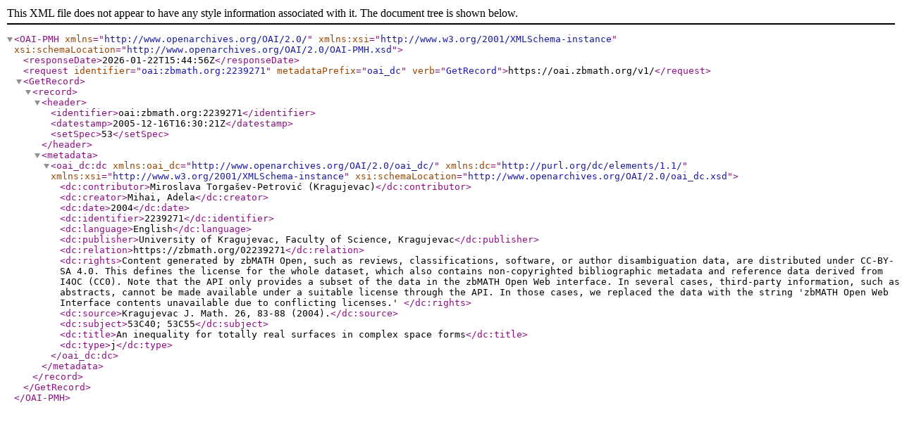

--- FILE ---
content_type: text/xml; charset=utf-8
request_url: https://oai.zbmath.org/v1/?verb=GetRecord&metadataPrefix=oai_dc&identifier=oai%3Azbmath.org%3A2239271
body_size: 1092
content:
<?xml version="1.0" encoding="utf-8"?>
<OAI-PMH xmlns="http://www.openarchives.org/OAI/2.0/" xmlns:xsi="http://www.w3.org/2001/XMLSchema-instance" xsi:schemaLocation="http://www.openarchives.org/OAI/2.0/OAI-PMH.xsd">
	<responseDate>2026-01-22T15:44:56Z</responseDate>
	<request identifier="oai:zbmath.org:2239271" metadataPrefix="oai_dc" verb="GetRecord">https://oai.zbmath.org/v1/</request>
	<GetRecord>
		<record>
			<header>
				<identifier>oai:zbmath.org:2239271</identifier>
				<datestamp>2005-12-16T16:30:21Z</datestamp>
				<setSpec>53</setSpec>
			</header>
			<metadata>
				<oai_dc:dc xmlns:oai_dc="http://www.openarchives.org/OAI/2.0/oai_dc/" xmlns:dc="http://purl.org/dc/elements/1.1/" xmlns:xsi="http://www.w3.org/2001/XMLSchema-instance" xsi:schemaLocation="http://www.openarchives.org/OAI/2.0/oai_dc.xsd">
					<dc:contributor>Miroslava Torgašev-Petrović (Kragujevac)</dc:contributor>
					<dc:creator>Mihai, Adela</dc:creator>
					<dc:date>2004</dc:date>
					<dc:identifier>2239271</dc:identifier>
					<dc:language>English</dc:language>
					<dc:publisher>University of Kragujevac, Faculty of Science, Kragujevac</dc:publisher>
					<dc:relation>https://zbmath.org/02239271</dc:relation>
					<dc:rights>Content generated by zbMATH Open, such as reviews,
    classifications, software, or author disambiguation data,
    are distributed under CC-BY-SA 4.0. This defines the license for the
    whole dataset, which also contains non-copyrighted bibliographic
    metadata and reference data derived from I4OC (CC0). Note that the API
    only provides a subset of the data in the zbMATH Open Web interface. In
    several cases, third-party information, such as abstracts, cannot be
    made available under a suitable license through the API. In those cases,
    we replaced the data with the string 'zbMATH Open Web Interface contents
    unavailable due to conflicting licenses.' </dc:rights>
					<dc:source>Kragujevac J. Math. 26, 83-88 (2004).</dc:source>
					<dc:subject>53C40; 53C55</dc:subject>
					<dc:title>An inequality for totally real surfaces in complex space forms</dc:title>
					<dc:type>j</dc:type>
				</oai_dc:dc>
			</metadata>
		</record>
	</GetRecord>
</OAI-PMH>
